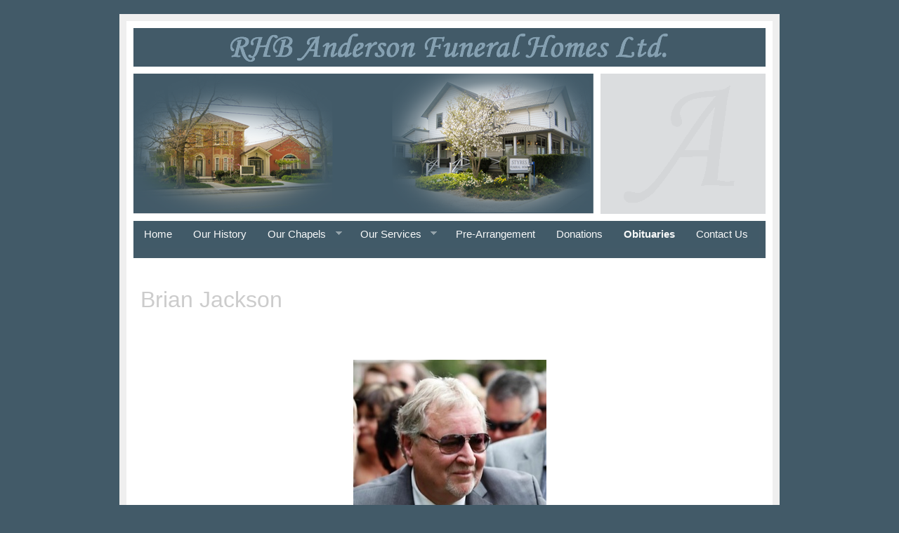

--- FILE ---
content_type: text/html; charset=UTF-8
request_url: https://www.rhbandersonfuneralhomes.com/cms/obituaries/brian-jackson/
body_size: 5266
content:
<!DOCTYPE html PUBLIC "-//W3C//DTD XHTML 1.0 Transitional//EN" "http://www.w3.org/TR/xhtml1/DTD/xhtml1-transitional.dtd">
<html xmlns="http://www.w3.org/1999/xhtml" xml:lang="" lang="" >
<head>

<meta http-equiv="content-type" content="text/html; charset=UTF-8" />
<title>RHB Anderson Funeral Homes Ltd. :: Brian Jackson</title>
<meta name="description" content="" />
<meta name="generator" content="concrete5 - 5.6.4.0" />
<script type="text/javascript">
var CCM_DISPATCHER_FILENAME = '/cms/index.php';var CCM_CID = 1946;var CCM_EDIT_MODE = false;var CCM_ARRANGE_MODE = false;var CCM_IMAGE_PATH = "/cms/updates/concrete5.6.4.0/concrete/images";
var CCM_TOOLS_PATH = "/cms/index.php/tools/required";
var CCM_BASE_URL = "https://www.rhbandersonfuneralhomes.com";
var CCM_REL = "/cms";

</script>

<link rel="stylesheet" type="text/css" href="/cms/updates/concrete5.6.4.0/concrete/css/ccm.base.css" />
<script type="text/javascript" src="/cms/updates/concrete5.6.4.0/concrete/js/jquery.js"></script>
<script type="text/javascript" src="/cms/updates/concrete5.6.4.0/concrete/js/ccm.base.js"></script>
<script type="text/javascript" src="https://www.google.com/recaptcha/api.js"></script>
<link rel="stylesheet" type="text/css" href="/cms/packages/superfish/blocks/superfish/css/superfish.css" />
<script type="text/javascript" src="/cms/packages/superfish/blocks/superfish/js/superfish.js"></script>
<link rel="stylesheet" type="text/css" href="/cms/updates/concrete5.6.4.0/concrete/blocks/guestbook/view.css" />
<link rel="stylesheet" type="text/css" href="/cms/updates/concrete5.6.4.0/concrete/blocks/next_previous/view.css" />
<!-- Global site tag (gtag.js) - Google Analytics -->
<script async src="https://www.googletagmanager.com/gtag/js?id=UA-4736929-2"></script>
<script>
  window.dataLayer = window.dataLayer || [];
  function gtag(){dataLayer.push(arguments);}
  gtag('js', new Date());

  gtag('config', 'UA-4736929-2');
</script>
<link rel="stylesheet" href="/cms/themes/squared/css/template.css" type="text/css" />
<link rel="stylesheet" href="/cms/themes/squared/css/design.css" type="text/css" />
<link rel="stylesheet" href="/cms/themes/squared/css/obit.css" type="text/css" />
</head>
<body>
<div id="border">
  <!-- Begin Wrapper -->
  <div id="wrapper">
    <!-- Begin Header -->
    <div id="top">
      <div align="center"><img src="/cms/themes/squared/images/logo.png" width="633" height="55" /></div>
    </div>
    <div id="header-wrapper">
      <div id="header"><img border="0" class="ccm-image-block" alt="" src="/cms/files/9513/9425/4968/rhb_header_web.png" width="655" height="199" /></div>
      <div id="newsflash"></div>
    </div>
    <!-- End Header -->
    <div id="main-wrapper">
    <!-- Begin Navigation -->
    <div id="menu"><style>
#page #header #headerNav, #page #header ul.nav-header {
	z-index:5 !important
}
ul.sf-menu, ul.sf-menu li, ul.sf-menu ul {
	z-index: 5 !important
}
   #sf-menu17 .sf-menu {
float:left}
 #sf-menu17 .sf-menu li {
background-color:#425b69 !important
}
  #sf-menu17 .sf-menu a:focus, #sf-menu17 .sf-menu a:hover, #sf-menu17 a:active {
background-color:#7393a6 !important
}
  #sf-menu17 .sf-menu a, #sf-menu17 .sf-menu a:visited, #sf-menu17 .sf-menu a:link, #sf-menu17 .sf-menu a:hover {
color:#ffffff !important
}
  #sf-menu17 .sf-menu ul.sf-submenu {
width:auto !important;
min-width:122px !important;
float:left;
}
#sf-menu17 .sf-menu ul.sf-submenu li {
width:auto !important;
min-width:122px !important;
display:block;
float:none;
position:relative;
left:0px;
top:0px;
height:auto;
}
#sf-menu17 .sf-menu ul.sf-submenu li ul {
left:100%;
position:absolute;
top:0px;
height:auto;
}
 
/*IE6 needs a border for some reason to calculate width for submenu positioning.  replace with your own color */
#sf-menu17 .sf-menu li {
border:0px solid #425b69;
border-top:0px solid #425A68;
border-left:0px solid #425A68;
}
  /* IE6 Hack #sf-menu17 .sf-menu ul.sf-submenu li{ -border: 1px solid #fff; }  */

#sf-menu17 .sf-vertical, #sf-menu17 .sf-vertical li {
width:100%;
display:block
}
#sf-menu17 .sf-vertical li:hover ul.sf-submenu, #sf-menu17 .sf-vertical li.sfHover ul.sf-submenu {
left:100%;
display:block;
position:absolute;
top:0px;
width:122px;
}
</style>
<div id='sf-menu17'><ul class="sf-menu " ><li><a href="/cms/" >Home</a></li><li><a href="/cms/our-history/" >Our History</a></li><li><a href="/cms/our-chaples/" >Our Chapels</a><ul class='sf-submenu'><li><a href="/cms/our-chaples/styers-funeral-home/" >Styres Funeral Home</a><div class="ccm-spacer" style="width:122px"></div></li><li><a href="/cms/our-chaples/hyde-mott-chapel/" >Hyde & Mott Chapel</a><div class="ccm-spacer" style="width:122px"></div></li></ul></li><li><a href="/cms/our-services/" >Our Services</a><ul class='sf-submenu'><li><a href="/cms/our-services/visitation-gatherings/" >Visitation & Gatherings</a><div class="ccm-spacer" style="width:122px"></div></li><li><a href="/cms/our-services/bereavement-counseling/" >Bereavement Counseling</a><div class="ccm-spacer" style="width:122px"></div></li></ul></li><li><a href="/cms/pre-arrangement/" >Pre-Arrangement</a></li><li><a href="/cms/donations/" >Donations</a></li><li class="nav-selected"><a class="nav-selected" href="/cms/obituaries/" >Obituaries</a></li><li><a href="/cms/contact-us/" >Contact Us</a></li></ul></div><script type="text/javascript">
// initialise plugins
$(function(){
	jQuery('ul.sf-menu').superfish({delay:800});
});
</script>
</div>
    <!-- End Navigation -->
    <!--Begin Obitu Wrapper -->
    <div id="obit-wrapper">
    	<div id="obit-details"><h1 class="">
	Brian Jackson</h1></div>
        <div id="obit-image"><div class="">
	</div></div>
        </div>
    <div id="main-content"><p style="text-align: center;"><span style="font-family: comic sans ms, sans-serif; font-size: large;"><img src="/cms/files/cache/6d749cbe30d2d2c9cf852e36e628cd30_f1811.jpg" alt="Brian Jackson - PHOTO-2.jpg" width="275" height="284" /><br /></span></p>
<p style="text-align: center;"><span style="font-family: comic sans ms, sans-serif; font-size: large;"><em><strong><span style="font-family: book antiqua, palatino;"> <span style="font-family: georgia, palatino;"> A Celebration of Life</span></span></strong></em><br /><span style="font-family: georgia, palatino;"><em><strong>In Memory of Brian Jackson</strong></em></span><br /></span></p>
<p style="text-align: center;"> </p>
<p style="text-align: left;"><span style="font-family: comic sans ms, sans-serif; font-size: medium;">Following the announcement of Brian Jackson’s passing on May 15 this year, his family extends an invitation to celebrate his life on <span style="text-decoration: underline;"><strong>Saturday August 26</strong></span>. Drop in at the Royal Canadian Legion in Hagersville between 1-4pm, with a light lunch and a special presentation at 2:30pm. Everyone welcome.<br /></span></p>
<p style="text-align: left;"><span style="font-family: comic sans ms, sans-serif; font-size: medium;">Surrounded by the love of his family, Brian passed away at the age of 71. Life partner of 51 years to Karin Jackson, father to his sons Ryan (Paula Hearn) and Curtis (Shivaan Burke), ‘Gramps’ to Josie Jackson-Burke, son of Iris and Clarence, brother-in-law, uncle, cousin and friend to many.<br /></span></p>
<p style="text-align: left;"><span style="font-family: comic sans ms, sans-serif; font-size: medium;">He led a rich life filled with passions for cooking, classic cars, carpentry, fishing, the Leafs, the Jays, tennis, family and more.<br /></span></p>
<p style="text-align: left;"><span style="font-family: comic sans ms, sans-serif; font-size: medium;">May 26th would have marked 20 years since Brian began his second career at Heaslip Ford, after retiring from a 30 year career at Stelco Steel. He was well loved and respected by his work families.<br /></span></p>
<p style="text-align: left;"><span style="font-family: comic sans ms, sans-serif; font-size: medium;">The courage, humour and kindness Brian showed throughout his life, to the end, continue to inspire. He is deeply missed.<br /><br /></span></p>
<p style="text-align: center;"><span style="font-family: comic sans ms, sans-serif; font-size: large;">------------------------------------</span></p>
<p style="text-align: center;"><strong><span style="font-family: comic sans ms, sans-serif; font-size: large;">Brian Anthony Jackson</span></strong></p>
<p style="text-align: left;"><br /><span style="font-size: medium;">Surrounded by the love of his family, Brian Jackson passed away at the age of 71 on May 15, 2023. Life partner of 51 years to Karin Jackson, father to his sons Ryan (Paula Hearn) and Curtis (Shivaan Burke), ‘Gramps’ to Josie Jackson-Burke, son of Iris and Clarence, brother-in-law, uncle, cousin and friend to many. He led a rich life filled with passions for cooking, classic cars, carpentry, fishing, the Leafs, the Jays, tennis, family and more. May 26th would have marked 20 years since Brian began his second career at Heaslip Ford, after retiring from a 30 year career at Stelco Steel. He was well loved and respected by his work families. Donations in Brian’s name are encouraged to Hagersville Food Bank, or West Haldimand General Hospital; may the care and compassion of its nurses and doctors (and the nurses of CBI Health) comfort others the way they did our family. The courage, humour and kindness Brian showed throughout his life, to the end, continue to inspire. He’ll be deeply missed. A celebration of Brian’s life will be announced at a forthcoming date. www.rhbanderson.com</span></p>
<p style="text-align: center;"><br /><span style="font-size: medium;">“Good people, Good food, Good news.” ⁃ BJ</span></p>
<div id="ccm-next-previous-657" class="ccm-next-previous-wrapper">

    	<div class="ccm-next-previous-previouslink">
		<a href="/cms/obituaries/aaron-henry/">&laquo; Previous</a> 	</div>
	
		<div class="ccm-next-previous-parentlink">
		<a href="/cms/obituaries/">Up</a> 	</div>
		
		<div class="ccm-next-previous-nextlink">
		<a href="/cms/obituaries/laura-best/">Next &raquo;</a> 	</div>
	
	<div class="spacer"></div>
</div>
    </div>
       <div id="guestbook"><h4 class="guestBook-title">Condolences</h4>
	    <div class="guestBook-entry">
    				<div class="contentByLine">
				Posted by				<span class="userName">
					Randy Schulte and Family				</span> 
				on				<span class="contentDate">
					May 19th, 2023				</span>
			</div>
			I am proud to say that Brian was my uncle for 51 years.  He was always a kind and thoughtful man that cared deeply about his family and those close to him.  He will definitely be missed.  He will always have a place in the hearts of my family.  Rest in peace Uncle Brian, your legacy lives strong.    </div>
		    <div class="guestBook-entry">
    				<div class="contentByLine">
				Posted by				<span class="userName">
					Randy Schulte and Family				</span> 
				on				<span class="contentDate">
					May 19th, 2023				</span>
			</div>
			I am proud to say that Brian was my uncle for 51 years.  He was always a kind and thoughtful man that cared deeply about his family and those close to him.  He will definitely be missed.  He will always have a place in the hearts of my family.  Rest in peace Uncle Brian, your legacy lives strong.    </div>
		    <div class="guestBook-entry">
    				<div class="contentByLine">
				Posted by				<span class="userName">
					Herb and Sabine Schulte				</span> 
				on				<span class="contentDate">
					May 19th, 2023				</span>
			</div>
			Words cannot express our condolences Karin and family. BJ was a big part of our life. Great man,father,Gramps and brother-in-law. He is in our hearts forever❤️    </div>
		    <div class="guestBook-entry">
    				<div class="contentByLine">
				Posted by				<span class="userName">
					Peter & Patti Van Dalen				</span> 
				on				<span class="contentDate">
					May 19th, 2023				</span>
			</div>
			Karin & Family So sorry for your loss.Our Deepest Sympathy    </div>
		    <div class="guestBook-entry">
    				<div class="contentByLine">
				Posted by				<span class="userName">
					Michael Price				</span> 
				on				<span class="contentDate">
					May 19th, 2023				</span>
			</div>
			My condolences to you and the family. He will watch over us and your family. It will only be smiles when I think of Brian and fishing up north.    </div>
		    <div class="guestBook-entry">
    				<div class="contentByLine">
				Posted by				<span class="userName">
					Bonnie & Garry Wooster				</span> 
				on				<span class="contentDate">
					May 19th, 2023				</span>
			</div>
			Please accept our heartfelt condolences in the loss of Brian.  There are no words.  Take care, thinking of you and your family.    </div>
		    <div class="guestBook-entry">
    				<div class="contentByLine">
				Posted by				<span class="userName">
					Flora and Doug Miller				</span> 
				on				<span class="contentDate">
					May 19th, 2023				</span>
			</div>
			Karin, Ryan and Curtis - heartbroken for all of you and your families on the very significant loss of such a generous and loving husband and father. Brian was very special to me and my boys and for that closeness, I will be forever grateful. <br />
I was very sad to see his last few months be a struggle for comfort yet he showed such grace, patience and humour even in that struggle. <br />
Karin - Brian was so fortunate to have you care for him so lovingly and devotedly at home.  You were always a wonderful couple and tight family and he is definitely gone too soon!<br />
Brian will not be forgotten by his family and his many friends. <br />
<br />
❤️Flora and Doug    </div>
		    <div class="guestBook-entry">
    				<div class="contentByLine">
				Posted by				<span class="userName">
					Jenny Reile				</span> 
				on				<span class="contentDate">
					May 19th, 2023				</span>
			</div>
			I’m grateful for the fun visits and celebrations throughout my life with Uncle Brian. I’ll never forget his love, humour and kindness ❤️    </div>
		    <div class="guestBook-entry">
    				<div class="contentByLine">
				Posted by				<span class="userName">
					Cathy Binek				</span> 
				on				<span class="contentDate">
					May 19th, 2023				</span>
			</div>
			So sorry to hear of Brian's passing ..a life we'll lived but he is gone to soon ..strength to all of you in the days ahead    </div>
		    <div class="guestBook-entry">
    				<div class="contentByLine">
				Posted by				<span class="userName">
					Wesley and Janice Poirier				</span> 
				on				<span class="contentDate">
					May 19th, 2023				</span>
			</div>
			We are so sorry to hear of Brian's passing.   Karin, you and your family are in our prayers.    </div>
		    <div class="guestBook-entry">
    				<div class="contentByLine">
				Posted by				<span class="userName">
					Kimberly Phillips				</span> 
				on				<span class="contentDate">
					May 19th, 2023				</span>
			</div>
			Please accept my deepest and most heartfelt condolences.    </div>
		    <div class="guestBook-entry">
    				<div class="contentByLine">
				Posted by				<span class="userName">
					June &Dominic Barbaro				</span> 
				on				<span class="contentDate">
					May 20th, 2023				</span>
			</div>
			Karin our deepest condolences to you and all your family.  Take care.    </div>
		    <div class="guestBook-entry">
    				<div class="contentByLine">
				Posted by				<span class="userName">
					Wayne Awde				</span> 
				on				<span class="contentDate">
					May 20th, 2023				</span>
			</div>
			My condolences to Karin, Ryan, Curtis, and familyMy thoughts are with you.    </div>
		    <div class="guestBook-entry">
    				<div class="contentByLine">
				Posted by				<span class="userName">
					Russ Gill				</span> 
				on				<span class="contentDate">
					May 20th, 2023				</span>
			</div>
			Karen and family <br />
We are so sorry for your loss. <br />
BJ and I spent many hours on the road over the last 5 years. He always had each trip planned out step by step and a backup plan for the what if. <br />
He is gone way too soon . <br />
Karen and family<br />
His little twinkle was Jose. You have lost him in body but you have a life time of memories <br />
To share.<br />
The enroutes won't be the same without him<br />
RIP BJ<br />
Russ and Cathy Gill    </div>
		    <div class="guestBook-entry">
    				<div class="contentByLine">
				Posted by				<span class="userName">
					John Linklater				</span> 
				on				<span class="contentDate">
					May 20th, 2023				</span>
			</div>
			So sorry for your loss Karin and family. Our deepest condolences. <br />
John and Linda  Linklater    </div>
		    <div class="guestBook-entry">
    				<div class="contentByLine">
				Posted by				<span class="userName">
					Dieter and Susan				</span> 
				on				<span class="contentDate">
					May 21st, 2023				</span>
			</div>
			We are deeply saddened by the passing of Brian.His quiet demeanor, thoughtfulness humor and courage made him a memorable part of our family. Dear Karin,Ryan,Paula, Curtis and Shivaan,our heartfelt condolences to you. Brian will be sadly missed by all.    </div>
		    <div class="guestBook-entry">
    				<div class="contentByLine">
				Posted by				<span class="userName">
					Ethel Schweyer				</span> 
				on				<span class="contentDate">
					May 21st, 2023				</span>
			</div>
			My condolences to the family    </div>
		    <div class="guestBook-entry">
    				<div class="contentByLine">
				Posted by				<span class="userName">
					Annette E Ball				</span> 
				on				<span class="contentDate">
					May 24th, 2023				</span>
			</div>
			Deepest Sympathy to Karin and family.  Kevin remembers fondly working with Brian at Stelco.  And he was a great neighbour to my sister Lisa.  We will miss our driveway chats.  We hope all the Great memories bring you comfort.    </div>
		    <div class="guestBook-entry">
    				<div class="contentByLine">
				Posted by				<span class="userName">
					.				</span> 
				on				<span class="contentDate">
					Jun 1st, 2023				</span>
			</div>
			Hello Karin,  I was sorry to read in the paper of Brian's passing.  My condolences to you and your family.  I always enjoyed conversations with Brian.  I of course was well acquainted with his father.  I have made a small donation to the hospital in his memory.<br />
<br />
Ed McCarthy    </div>
		    <div class="guestBook-entry">
    				<div class="contentByLine">
				Posted by				<span class="userName">
					Robert James GAUTHIER				</span> 
				on				<span class="contentDate">
					Jun 6th, 2023				</span>
			</div>
			I was so sorry to read of Brian passing . Karin and family my deepest condolences . The good times we had at work over <br />
  the years will never be forgotten . TAKE CARE .    </div>
		    <div class="guestBook-entry">
    				<div class="contentByLine">
				Posted by				<span class="userName">
					Rick Hebert				</span> 
				on				<span class="contentDate">
					Jun 7th, 2023				</span>
			</div>
			So sad bro you will be missed. I do believe we worked together for about ten years. We shared a lot of good times together. We had a lot of jokesters on our crew all were great men. And Trish… You taught me how to moon walk! lol ! Thanks for  the time you shared with me ,for it shaped a part of me, luv ya bro    </div>
		    <div class="guestBook-entry">
    				<div class="contentByLine">
				Posted by				<span class="userName">
					Hans Herres				</span> 
				on				<span class="contentDate">
					Jun 7th, 2023				</span>
			</div>
			My condolences to Karin and family..had the pleasure of working around 17 years with Brian at Stelco before he retired ..will never forget all the good times we had …he will be missed <br />
Hans Herres    </div>
		    <div class="guestBook-entry">
    				<div class="contentByLine">
				Posted by				<span class="userName">
					Akbar and Audrey				</span> 
				on				<span class="contentDate">
					Jul 17th, 2023				</span>
			</div>
			Our condolences to the family, sending all our love and strength. Brian is gone too soon, but will be remembered fondly.    </div>
			
		<a name="guestBookForm-73"></a>

		<div id="guestBook-formBlock-73" class="guestBook-formBlock">

			<h5 class="guestBook-formBlock-title">Leave a Reply</h5>
			<form method="post" action="/cms/index.php?cID=1946&amp;bID=1481&amp;arHandle=guestbook&amp;ccm_token=1768963661:78030d52da84ffed463edf631e86b0e3&amp;btask=passthru&amp;method=form_save_entry#guestBookForm-73">
						
							<label for="name">Name:</label><br />
				<input type="text" name="name" value="" /> <br />
				<label for="email">Email:</label><br />
				<input type="email" name="email" value="" /> <span class="note">(Your email will not be publicly displayed.)</span> <br />
						
						<textarea name="commentText"></textarea><br />
			<div class="g-recaptcha" data-sitekey="6LfED98UAAAAAOXMIuumokkzZjOEl9_BAs6sSdWM"></div>			<br/><br/>
			<input type="submit" name="Post Comment" value="Post Comment" class="button"/>
			</form>
		</div>
	    </div>
    </div>
    <!-- Begin Footer -->
    <div id="footer">    </div>
    <div id="footer2">    </div>
    <!-- End Footer -->
  </div>
  <!-- End Wrapper -->
</div>
</body>
</html>


--- FILE ---
content_type: text/html; charset=utf-8
request_url: https://www.google.com/recaptcha/api2/anchor?ar=1&k=6LfED98UAAAAAOXMIuumokkzZjOEl9_BAs6sSdWM&co=aHR0cHM6Ly93d3cucmhiYW5kZXJzb25mdW5lcmFsaG9tZXMuY29tOjQ0Mw..&hl=en&v=PoyoqOPhxBO7pBk68S4YbpHZ&size=normal&anchor-ms=20000&execute-ms=30000&cb=s95618wsu7ku
body_size: 49387
content:
<!DOCTYPE HTML><html dir="ltr" lang="en"><head><meta http-equiv="Content-Type" content="text/html; charset=UTF-8">
<meta http-equiv="X-UA-Compatible" content="IE=edge">
<title>reCAPTCHA</title>
<style type="text/css">
/* cyrillic-ext */
@font-face {
  font-family: 'Roboto';
  font-style: normal;
  font-weight: 400;
  font-stretch: 100%;
  src: url(//fonts.gstatic.com/s/roboto/v48/KFO7CnqEu92Fr1ME7kSn66aGLdTylUAMa3GUBHMdazTgWw.woff2) format('woff2');
  unicode-range: U+0460-052F, U+1C80-1C8A, U+20B4, U+2DE0-2DFF, U+A640-A69F, U+FE2E-FE2F;
}
/* cyrillic */
@font-face {
  font-family: 'Roboto';
  font-style: normal;
  font-weight: 400;
  font-stretch: 100%;
  src: url(//fonts.gstatic.com/s/roboto/v48/KFO7CnqEu92Fr1ME7kSn66aGLdTylUAMa3iUBHMdazTgWw.woff2) format('woff2');
  unicode-range: U+0301, U+0400-045F, U+0490-0491, U+04B0-04B1, U+2116;
}
/* greek-ext */
@font-face {
  font-family: 'Roboto';
  font-style: normal;
  font-weight: 400;
  font-stretch: 100%;
  src: url(//fonts.gstatic.com/s/roboto/v48/KFO7CnqEu92Fr1ME7kSn66aGLdTylUAMa3CUBHMdazTgWw.woff2) format('woff2');
  unicode-range: U+1F00-1FFF;
}
/* greek */
@font-face {
  font-family: 'Roboto';
  font-style: normal;
  font-weight: 400;
  font-stretch: 100%;
  src: url(//fonts.gstatic.com/s/roboto/v48/KFO7CnqEu92Fr1ME7kSn66aGLdTylUAMa3-UBHMdazTgWw.woff2) format('woff2');
  unicode-range: U+0370-0377, U+037A-037F, U+0384-038A, U+038C, U+038E-03A1, U+03A3-03FF;
}
/* math */
@font-face {
  font-family: 'Roboto';
  font-style: normal;
  font-weight: 400;
  font-stretch: 100%;
  src: url(//fonts.gstatic.com/s/roboto/v48/KFO7CnqEu92Fr1ME7kSn66aGLdTylUAMawCUBHMdazTgWw.woff2) format('woff2');
  unicode-range: U+0302-0303, U+0305, U+0307-0308, U+0310, U+0312, U+0315, U+031A, U+0326-0327, U+032C, U+032F-0330, U+0332-0333, U+0338, U+033A, U+0346, U+034D, U+0391-03A1, U+03A3-03A9, U+03B1-03C9, U+03D1, U+03D5-03D6, U+03F0-03F1, U+03F4-03F5, U+2016-2017, U+2034-2038, U+203C, U+2040, U+2043, U+2047, U+2050, U+2057, U+205F, U+2070-2071, U+2074-208E, U+2090-209C, U+20D0-20DC, U+20E1, U+20E5-20EF, U+2100-2112, U+2114-2115, U+2117-2121, U+2123-214F, U+2190, U+2192, U+2194-21AE, U+21B0-21E5, U+21F1-21F2, U+21F4-2211, U+2213-2214, U+2216-22FF, U+2308-230B, U+2310, U+2319, U+231C-2321, U+2336-237A, U+237C, U+2395, U+239B-23B7, U+23D0, U+23DC-23E1, U+2474-2475, U+25AF, U+25B3, U+25B7, U+25BD, U+25C1, U+25CA, U+25CC, U+25FB, U+266D-266F, U+27C0-27FF, U+2900-2AFF, U+2B0E-2B11, U+2B30-2B4C, U+2BFE, U+3030, U+FF5B, U+FF5D, U+1D400-1D7FF, U+1EE00-1EEFF;
}
/* symbols */
@font-face {
  font-family: 'Roboto';
  font-style: normal;
  font-weight: 400;
  font-stretch: 100%;
  src: url(//fonts.gstatic.com/s/roboto/v48/KFO7CnqEu92Fr1ME7kSn66aGLdTylUAMaxKUBHMdazTgWw.woff2) format('woff2');
  unicode-range: U+0001-000C, U+000E-001F, U+007F-009F, U+20DD-20E0, U+20E2-20E4, U+2150-218F, U+2190, U+2192, U+2194-2199, U+21AF, U+21E6-21F0, U+21F3, U+2218-2219, U+2299, U+22C4-22C6, U+2300-243F, U+2440-244A, U+2460-24FF, U+25A0-27BF, U+2800-28FF, U+2921-2922, U+2981, U+29BF, U+29EB, U+2B00-2BFF, U+4DC0-4DFF, U+FFF9-FFFB, U+10140-1018E, U+10190-1019C, U+101A0, U+101D0-101FD, U+102E0-102FB, U+10E60-10E7E, U+1D2C0-1D2D3, U+1D2E0-1D37F, U+1F000-1F0FF, U+1F100-1F1AD, U+1F1E6-1F1FF, U+1F30D-1F30F, U+1F315, U+1F31C, U+1F31E, U+1F320-1F32C, U+1F336, U+1F378, U+1F37D, U+1F382, U+1F393-1F39F, U+1F3A7-1F3A8, U+1F3AC-1F3AF, U+1F3C2, U+1F3C4-1F3C6, U+1F3CA-1F3CE, U+1F3D4-1F3E0, U+1F3ED, U+1F3F1-1F3F3, U+1F3F5-1F3F7, U+1F408, U+1F415, U+1F41F, U+1F426, U+1F43F, U+1F441-1F442, U+1F444, U+1F446-1F449, U+1F44C-1F44E, U+1F453, U+1F46A, U+1F47D, U+1F4A3, U+1F4B0, U+1F4B3, U+1F4B9, U+1F4BB, U+1F4BF, U+1F4C8-1F4CB, U+1F4D6, U+1F4DA, U+1F4DF, U+1F4E3-1F4E6, U+1F4EA-1F4ED, U+1F4F7, U+1F4F9-1F4FB, U+1F4FD-1F4FE, U+1F503, U+1F507-1F50B, U+1F50D, U+1F512-1F513, U+1F53E-1F54A, U+1F54F-1F5FA, U+1F610, U+1F650-1F67F, U+1F687, U+1F68D, U+1F691, U+1F694, U+1F698, U+1F6AD, U+1F6B2, U+1F6B9-1F6BA, U+1F6BC, U+1F6C6-1F6CF, U+1F6D3-1F6D7, U+1F6E0-1F6EA, U+1F6F0-1F6F3, U+1F6F7-1F6FC, U+1F700-1F7FF, U+1F800-1F80B, U+1F810-1F847, U+1F850-1F859, U+1F860-1F887, U+1F890-1F8AD, U+1F8B0-1F8BB, U+1F8C0-1F8C1, U+1F900-1F90B, U+1F93B, U+1F946, U+1F984, U+1F996, U+1F9E9, U+1FA00-1FA6F, U+1FA70-1FA7C, U+1FA80-1FA89, U+1FA8F-1FAC6, U+1FACE-1FADC, U+1FADF-1FAE9, U+1FAF0-1FAF8, U+1FB00-1FBFF;
}
/* vietnamese */
@font-face {
  font-family: 'Roboto';
  font-style: normal;
  font-weight: 400;
  font-stretch: 100%;
  src: url(//fonts.gstatic.com/s/roboto/v48/KFO7CnqEu92Fr1ME7kSn66aGLdTylUAMa3OUBHMdazTgWw.woff2) format('woff2');
  unicode-range: U+0102-0103, U+0110-0111, U+0128-0129, U+0168-0169, U+01A0-01A1, U+01AF-01B0, U+0300-0301, U+0303-0304, U+0308-0309, U+0323, U+0329, U+1EA0-1EF9, U+20AB;
}
/* latin-ext */
@font-face {
  font-family: 'Roboto';
  font-style: normal;
  font-weight: 400;
  font-stretch: 100%;
  src: url(//fonts.gstatic.com/s/roboto/v48/KFO7CnqEu92Fr1ME7kSn66aGLdTylUAMa3KUBHMdazTgWw.woff2) format('woff2');
  unicode-range: U+0100-02BA, U+02BD-02C5, U+02C7-02CC, U+02CE-02D7, U+02DD-02FF, U+0304, U+0308, U+0329, U+1D00-1DBF, U+1E00-1E9F, U+1EF2-1EFF, U+2020, U+20A0-20AB, U+20AD-20C0, U+2113, U+2C60-2C7F, U+A720-A7FF;
}
/* latin */
@font-face {
  font-family: 'Roboto';
  font-style: normal;
  font-weight: 400;
  font-stretch: 100%;
  src: url(//fonts.gstatic.com/s/roboto/v48/KFO7CnqEu92Fr1ME7kSn66aGLdTylUAMa3yUBHMdazQ.woff2) format('woff2');
  unicode-range: U+0000-00FF, U+0131, U+0152-0153, U+02BB-02BC, U+02C6, U+02DA, U+02DC, U+0304, U+0308, U+0329, U+2000-206F, U+20AC, U+2122, U+2191, U+2193, U+2212, U+2215, U+FEFF, U+FFFD;
}
/* cyrillic-ext */
@font-face {
  font-family: 'Roboto';
  font-style: normal;
  font-weight: 500;
  font-stretch: 100%;
  src: url(//fonts.gstatic.com/s/roboto/v48/KFO7CnqEu92Fr1ME7kSn66aGLdTylUAMa3GUBHMdazTgWw.woff2) format('woff2');
  unicode-range: U+0460-052F, U+1C80-1C8A, U+20B4, U+2DE0-2DFF, U+A640-A69F, U+FE2E-FE2F;
}
/* cyrillic */
@font-face {
  font-family: 'Roboto';
  font-style: normal;
  font-weight: 500;
  font-stretch: 100%;
  src: url(//fonts.gstatic.com/s/roboto/v48/KFO7CnqEu92Fr1ME7kSn66aGLdTylUAMa3iUBHMdazTgWw.woff2) format('woff2');
  unicode-range: U+0301, U+0400-045F, U+0490-0491, U+04B0-04B1, U+2116;
}
/* greek-ext */
@font-face {
  font-family: 'Roboto';
  font-style: normal;
  font-weight: 500;
  font-stretch: 100%;
  src: url(//fonts.gstatic.com/s/roboto/v48/KFO7CnqEu92Fr1ME7kSn66aGLdTylUAMa3CUBHMdazTgWw.woff2) format('woff2');
  unicode-range: U+1F00-1FFF;
}
/* greek */
@font-face {
  font-family: 'Roboto';
  font-style: normal;
  font-weight: 500;
  font-stretch: 100%;
  src: url(//fonts.gstatic.com/s/roboto/v48/KFO7CnqEu92Fr1ME7kSn66aGLdTylUAMa3-UBHMdazTgWw.woff2) format('woff2');
  unicode-range: U+0370-0377, U+037A-037F, U+0384-038A, U+038C, U+038E-03A1, U+03A3-03FF;
}
/* math */
@font-face {
  font-family: 'Roboto';
  font-style: normal;
  font-weight: 500;
  font-stretch: 100%;
  src: url(//fonts.gstatic.com/s/roboto/v48/KFO7CnqEu92Fr1ME7kSn66aGLdTylUAMawCUBHMdazTgWw.woff2) format('woff2');
  unicode-range: U+0302-0303, U+0305, U+0307-0308, U+0310, U+0312, U+0315, U+031A, U+0326-0327, U+032C, U+032F-0330, U+0332-0333, U+0338, U+033A, U+0346, U+034D, U+0391-03A1, U+03A3-03A9, U+03B1-03C9, U+03D1, U+03D5-03D6, U+03F0-03F1, U+03F4-03F5, U+2016-2017, U+2034-2038, U+203C, U+2040, U+2043, U+2047, U+2050, U+2057, U+205F, U+2070-2071, U+2074-208E, U+2090-209C, U+20D0-20DC, U+20E1, U+20E5-20EF, U+2100-2112, U+2114-2115, U+2117-2121, U+2123-214F, U+2190, U+2192, U+2194-21AE, U+21B0-21E5, U+21F1-21F2, U+21F4-2211, U+2213-2214, U+2216-22FF, U+2308-230B, U+2310, U+2319, U+231C-2321, U+2336-237A, U+237C, U+2395, U+239B-23B7, U+23D0, U+23DC-23E1, U+2474-2475, U+25AF, U+25B3, U+25B7, U+25BD, U+25C1, U+25CA, U+25CC, U+25FB, U+266D-266F, U+27C0-27FF, U+2900-2AFF, U+2B0E-2B11, U+2B30-2B4C, U+2BFE, U+3030, U+FF5B, U+FF5D, U+1D400-1D7FF, U+1EE00-1EEFF;
}
/* symbols */
@font-face {
  font-family: 'Roboto';
  font-style: normal;
  font-weight: 500;
  font-stretch: 100%;
  src: url(//fonts.gstatic.com/s/roboto/v48/KFO7CnqEu92Fr1ME7kSn66aGLdTylUAMaxKUBHMdazTgWw.woff2) format('woff2');
  unicode-range: U+0001-000C, U+000E-001F, U+007F-009F, U+20DD-20E0, U+20E2-20E4, U+2150-218F, U+2190, U+2192, U+2194-2199, U+21AF, U+21E6-21F0, U+21F3, U+2218-2219, U+2299, U+22C4-22C6, U+2300-243F, U+2440-244A, U+2460-24FF, U+25A0-27BF, U+2800-28FF, U+2921-2922, U+2981, U+29BF, U+29EB, U+2B00-2BFF, U+4DC0-4DFF, U+FFF9-FFFB, U+10140-1018E, U+10190-1019C, U+101A0, U+101D0-101FD, U+102E0-102FB, U+10E60-10E7E, U+1D2C0-1D2D3, U+1D2E0-1D37F, U+1F000-1F0FF, U+1F100-1F1AD, U+1F1E6-1F1FF, U+1F30D-1F30F, U+1F315, U+1F31C, U+1F31E, U+1F320-1F32C, U+1F336, U+1F378, U+1F37D, U+1F382, U+1F393-1F39F, U+1F3A7-1F3A8, U+1F3AC-1F3AF, U+1F3C2, U+1F3C4-1F3C6, U+1F3CA-1F3CE, U+1F3D4-1F3E0, U+1F3ED, U+1F3F1-1F3F3, U+1F3F5-1F3F7, U+1F408, U+1F415, U+1F41F, U+1F426, U+1F43F, U+1F441-1F442, U+1F444, U+1F446-1F449, U+1F44C-1F44E, U+1F453, U+1F46A, U+1F47D, U+1F4A3, U+1F4B0, U+1F4B3, U+1F4B9, U+1F4BB, U+1F4BF, U+1F4C8-1F4CB, U+1F4D6, U+1F4DA, U+1F4DF, U+1F4E3-1F4E6, U+1F4EA-1F4ED, U+1F4F7, U+1F4F9-1F4FB, U+1F4FD-1F4FE, U+1F503, U+1F507-1F50B, U+1F50D, U+1F512-1F513, U+1F53E-1F54A, U+1F54F-1F5FA, U+1F610, U+1F650-1F67F, U+1F687, U+1F68D, U+1F691, U+1F694, U+1F698, U+1F6AD, U+1F6B2, U+1F6B9-1F6BA, U+1F6BC, U+1F6C6-1F6CF, U+1F6D3-1F6D7, U+1F6E0-1F6EA, U+1F6F0-1F6F3, U+1F6F7-1F6FC, U+1F700-1F7FF, U+1F800-1F80B, U+1F810-1F847, U+1F850-1F859, U+1F860-1F887, U+1F890-1F8AD, U+1F8B0-1F8BB, U+1F8C0-1F8C1, U+1F900-1F90B, U+1F93B, U+1F946, U+1F984, U+1F996, U+1F9E9, U+1FA00-1FA6F, U+1FA70-1FA7C, U+1FA80-1FA89, U+1FA8F-1FAC6, U+1FACE-1FADC, U+1FADF-1FAE9, U+1FAF0-1FAF8, U+1FB00-1FBFF;
}
/* vietnamese */
@font-face {
  font-family: 'Roboto';
  font-style: normal;
  font-weight: 500;
  font-stretch: 100%;
  src: url(//fonts.gstatic.com/s/roboto/v48/KFO7CnqEu92Fr1ME7kSn66aGLdTylUAMa3OUBHMdazTgWw.woff2) format('woff2');
  unicode-range: U+0102-0103, U+0110-0111, U+0128-0129, U+0168-0169, U+01A0-01A1, U+01AF-01B0, U+0300-0301, U+0303-0304, U+0308-0309, U+0323, U+0329, U+1EA0-1EF9, U+20AB;
}
/* latin-ext */
@font-face {
  font-family: 'Roboto';
  font-style: normal;
  font-weight: 500;
  font-stretch: 100%;
  src: url(//fonts.gstatic.com/s/roboto/v48/KFO7CnqEu92Fr1ME7kSn66aGLdTylUAMa3KUBHMdazTgWw.woff2) format('woff2');
  unicode-range: U+0100-02BA, U+02BD-02C5, U+02C7-02CC, U+02CE-02D7, U+02DD-02FF, U+0304, U+0308, U+0329, U+1D00-1DBF, U+1E00-1E9F, U+1EF2-1EFF, U+2020, U+20A0-20AB, U+20AD-20C0, U+2113, U+2C60-2C7F, U+A720-A7FF;
}
/* latin */
@font-face {
  font-family: 'Roboto';
  font-style: normal;
  font-weight: 500;
  font-stretch: 100%;
  src: url(//fonts.gstatic.com/s/roboto/v48/KFO7CnqEu92Fr1ME7kSn66aGLdTylUAMa3yUBHMdazQ.woff2) format('woff2');
  unicode-range: U+0000-00FF, U+0131, U+0152-0153, U+02BB-02BC, U+02C6, U+02DA, U+02DC, U+0304, U+0308, U+0329, U+2000-206F, U+20AC, U+2122, U+2191, U+2193, U+2212, U+2215, U+FEFF, U+FFFD;
}
/* cyrillic-ext */
@font-face {
  font-family: 'Roboto';
  font-style: normal;
  font-weight: 900;
  font-stretch: 100%;
  src: url(//fonts.gstatic.com/s/roboto/v48/KFO7CnqEu92Fr1ME7kSn66aGLdTylUAMa3GUBHMdazTgWw.woff2) format('woff2');
  unicode-range: U+0460-052F, U+1C80-1C8A, U+20B4, U+2DE0-2DFF, U+A640-A69F, U+FE2E-FE2F;
}
/* cyrillic */
@font-face {
  font-family: 'Roboto';
  font-style: normal;
  font-weight: 900;
  font-stretch: 100%;
  src: url(//fonts.gstatic.com/s/roboto/v48/KFO7CnqEu92Fr1ME7kSn66aGLdTylUAMa3iUBHMdazTgWw.woff2) format('woff2');
  unicode-range: U+0301, U+0400-045F, U+0490-0491, U+04B0-04B1, U+2116;
}
/* greek-ext */
@font-face {
  font-family: 'Roboto';
  font-style: normal;
  font-weight: 900;
  font-stretch: 100%;
  src: url(//fonts.gstatic.com/s/roboto/v48/KFO7CnqEu92Fr1ME7kSn66aGLdTylUAMa3CUBHMdazTgWw.woff2) format('woff2');
  unicode-range: U+1F00-1FFF;
}
/* greek */
@font-face {
  font-family: 'Roboto';
  font-style: normal;
  font-weight: 900;
  font-stretch: 100%;
  src: url(//fonts.gstatic.com/s/roboto/v48/KFO7CnqEu92Fr1ME7kSn66aGLdTylUAMa3-UBHMdazTgWw.woff2) format('woff2');
  unicode-range: U+0370-0377, U+037A-037F, U+0384-038A, U+038C, U+038E-03A1, U+03A3-03FF;
}
/* math */
@font-face {
  font-family: 'Roboto';
  font-style: normal;
  font-weight: 900;
  font-stretch: 100%;
  src: url(//fonts.gstatic.com/s/roboto/v48/KFO7CnqEu92Fr1ME7kSn66aGLdTylUAMawCUBHMdazTgWw.woff2) format('woff2');
  unicode-range: U+0302-0303, U+0305, U+0307-0308, U+0310, U+0312, U+0315, U+031A, U+0326-0327, U+032C, U+032F-0330, U+0332-0333, U+0338, U+033A, U+0346, U+034D, U+0391-03A1, U+03A3-03A9, U+03B1-03C9, U+03D1, U+03D5-03D6, U+03F0-03F1, U+03F4-03F5, U+2016-2017, U+2034-2038, U+203C, U+2040, U+2043, U+2047, U+2050, U+2057, U+205F, U+2070-2071, U+2074-208E, U+2090-209C, U+20D0-20DC, U+20E1, U+20E5-20EF, U+2100-2112, U+2114-2115, U+2117-2121, U+2123-214F, U+2190, U+2192, U+2194-21AE, U+21B0-21E5, U+21F1-21F2, U+21F4-2211, U+2213-2214, U+2216-22FF, U+2308-230B, U+2310, U+2319, U+231C-2321, U+2336-237A, U+237C, U+2395, U+239B-23B7, U+23D0, U+23DC-23E1, U+2474-2475, U+25AF, U+25B3, U+25B7, U+25BD, U+25C1, U+25CA, U+25CC, U+25FB, U+266D-266F, U+27C0-27FF, U+2900-2AFF, U+2B0E-2B11, U+2B30-2B4C, U+2BFE, U+3030, U+FF5B, U+FF5D, U+1D400-1D7FF, U+1EE00-1EEFF;
}
/* symbols */
@font-face {
  font-family: 'Roboto';
  font-style: normal;
  font-weight: 900;
  font-stretch: 100%;
  src: url(//fonts.gstatic.com/s/roboto/v48/KFO7CnqEu92Fr1ME7kSn66aGLdTylUAMaxKUBHMdazTgWw.woff2) format('woff2');
  unicode-range: U+0001-000C, U+000E-001F, U+007F-009F, U+20DD-20E0, U+20E2-20E4, U+2150-218F, U+2190, U+2192, U+2194-2199, U+21AF, U+21E6-21F0, U+21F3, U+2218-2219, U+2299, U+22C4-22C6, U+2300-243F, U+2440-244A, U+2460-24FF, U+25A0-27BF, U+2800-28FF, U+2921-2922, U+2981, U+29BF, U+29EB, U+2B00-2BFF, U+4DC0-4DFF, U+FFF9-FFFB, U+10140-1018E, U+10190-1019C, U+101A0, U+101D0-101FD, U+102E0-102FB, U+10E60-10E7E, U+1D2C0-1D2D3, U+1D2E0-1D37F, U+1F000-1F0FF, U+1F100-1F1AD, U+1F1E6-1F1FF, U+1F30D-1F30F, U+1F315, U+1F31C, U+1F31E, U+1F320-1F32C, U+1F336, U+1F378, U+1F37D, U+1F382, U+1F393-1F39F, U+1F3A7-1F3A8, U+1F3AC-1F3AF, U+1F3C2, U+1F3C4-1F3C6, U+1F3CA-1F3CE, U+1F3D4-1F3E0, U+1F3ED, U+1F3F1-1F3F3, U+1F3F5-1F3F7, U+1F408, U+1F415, U+1F41F, U+1F426, U+1F43F, U+1F441-1F442, U+1F444, U+1F446-1F449, U+1F44C-1F44E, U+1F453, U+1F46A, U+1F47D, U+1F4A3, U+1F4B0, U+1F4B3, U+1F4B9, U+1F4BB, U+1F4BF, U+1F4C8-1F4CB, U+1F4D6, U+1F4DA, U+1F4DF, U+1F4E3-1F4E6, U+1F4EA-1F4ED, U+1F4F7, U+1F4F9-1F4FB, U+1F4FD-1F4FE, U+1F503, U+1F507-1F50B, U+1F50D, U+1F512-1F513, U+1F53E-1F54A, U+1F54F-1F5FA, U+1F610, U+1F650-1F67F, U+1F687, U+1F68D, U+1F691, U+1F694, U+1F698, U+1F6AD, U+1F6B2, U+1F6B9-1F6BA, U+1F6BC, U+1F6C6-1F6CF, U+1F6D3-1F6D7, U+1F6E0-1F6EA, U+1F6F0-1F6F3, U+1F6F7-1F6FC, U+1F700-1F7FF, U+1F800-1F80B, U+1F810-1F847, U+1F850-1F859, U+1F860-1F887, U+1F890-1F8AD, U+1F8B0-1F8BB, U+1F8C0-1F8C1, U+1F900-1F90B, U+1F93B, U+1F946, U+1F984, U+1F996, U+1F9E9, U+1FA00-1FA6F, U+1FA70-1FA7C, U+1FA80-1FA89, U+1FA8F-1FAC6, U+1FACE-1FADC, U+1FADF-1FAE9, U+1FAF0-1FAF8, U+1FB00-1FBFF;
}
/* vietnamese */
@font-face {
  font-family: 'Roboto';
  font-style: normal;
  font-weight: 900;
  font-stretch: 100%;
  src: url(//fonts.gstatic.com/s/roboto/v48/KFO7CnqEu92Fr1ME7kSn66aGLdTylUAMa3OUBHMdazTgWw.woff2) format('woff2');
  unicode-range: U+0102-0103, U+0110-0111, U+0128-0129, U+0168-0169, U+01A0-01A1, U+01AF-01B0, U+0300-0301, U+0303-0304, U+0308-0309, U+0323, U+0329, U+1EA0-1EF9, U+20AB;
}
/* latin-ext */
@font-face {
  font-family: 'Roboto';
  font-style: normal;
  font-weight: 900;
  font-stretch: 100%;
  src: url(//fonts.gstatic.com/s/roboto/v48/KFO7CnqEu92Fr1ME7kSn66aGLdTylUAMa3KUBHMdazTgWw.woff2) format('woff2');
  unicode-range: U+0100-02BA, U+02BD-02C5, U+02C7-02CC, U+02CE-02D7, U+02DD-02FF, U+0304, U+0308, U+0329, U+1D00-1DBF, U+1E00-1E9F, U+1EF2-1EFF, U+2020, U+20A0-20AB, U+20AD-20C0, U+2113, U+2C60-2C7F, U+A720-A7FF;
}
/* latin */
@font-face {
  font-family: 'Roboto';
  font-style: normal;
  font-weight: 900;
  font-stretch: 100%;
  src: url(//fonts.gstatic.com/s/roboto/v48/KFO7CnqEu92Fr1ME7kSn66aGLdTylUAMa3yUBHMdazQ.woff2) format('woff2');
  unicode-range: U+0000-00FF, U+0131, U+0152-0153, U+02BB-02BC, U+02C6, U+02DA, U+02DC, U+0304, U+0308, U+0329, U+2000-206F, U+20AC, U+2122, U+2191, U+2193, U+2212, U+2215, U+FEFF, U+FFFD;
}

</style>
<link rel="stylesheet" type="text/css" href="https://www.gstatic.com/recaptcha/releases/PoyoqOPhxBO7pBk68S4YbpHZ/styles__ltr.css">
<script nonce="hOUcCYTAG_1r5A2rqUKz4g" type="text/javascript">window['__recaptcha_api'] = 'https://www.google.com/recaptcha/api2/';</script>
<script type="text/javascript" src="https://www.gstatic.com/recaptcha/releases/PoyoqOPhxBO7pBk68S4YbpHZ/recaptcha__en.js" nonce="hOUcCYTAG_1r5A2rqUKz4g">
      
    </script></head>
<body><div id="rc-anchor-alert" class="rc-anchor-alert"></div>
<input type="hidden" id="recaptcha-token" value="[base64]">
<script type="text/javascript" nonce="hOUcCYTAG_1r5A2rqUKz4g">
      recaptcha.anchor.Main.init("[\x22ainput\x22,[\x22bgdata\x22,\x22\x22,\[base64]/[base64]/[base64]/[base64]/[base64]/UltsKytdPUU6KEU8MjA0OD9SW2wrK109RT4+NnwxOTI6KChFJjY0NTEyKT09NTUyOTYmJk0rMTxjLmxlbmd0aCYmKGMuY2hhckNvZGVBdChNKzEpJjY0NTEyKT09NTYzMjA/[base64]/[base64]/[base64]/[base64]/[base64]/[base64]/[base64]\x22,\[base64]\x22,\x22QylxwrFaw5NUAsKQasKAdT0uIAHDlcKiZhkKwrURw6VbEsORXn8IwonDoylOw7vCtV5awq/CpMKyehNSXmkCKzgLwpzDpMOdwpJYwrzDsVjDn8KsCcKjNl3DtcK6ZMKewpLCrAPCocO3TcKoQkHCtyDDpMOSEDPClCjDl8KJW8KUA0shXVhXKErCjsKTw5sVwoFiMDZ1w6fCj8Kkw7LDs8K+w5XCjDEtH8OPIQnDpQhZw4/CocOBUsONwp/[base64]/Cp8OvS8OBI1fCpMKdw5LCnBcgXXvDsVbDrCPDs8KHTEV5b8KtIsOZOko4DAIqw6pLWB/Cm2RBF2NNKsOQQyvCs8OqwoHDjiAzEMOdeg7CvRTDvsKbPWZ4wo51OVvCpWQ9w73DggjDg8K9SzvCpMOww74iEMOABcOibEzCtCMAwo7DlAfCrcKYw7PDkMKoBX1/[base64]/DqcK0OUVFSsOJOMKNwrDCqD/ChA8/KnNywrfChUXDnGzDnX56FQVAw5rCq1HDocO4w5Axw5p2ZWd6w5YWDW1IGsORw50Gw4sBw6N/wr7DvMKbw7DDqgbDsBvDhsKWZHthXnLCocOSwr/CumjDhzNcSQLDj8O7ZcOYw7Jsf8Kqw6vDoMKaPsKrcMOgwpo2w4xKw4NcwqPCm3HCllo0ZMKRw5N0w6IJJGxVwpwswpDDosK+w6PDpnt6bMK+w63CqWFxwoTDo8O5aMO7UnXCmD/DjCvCosKxTk/DtcOYaMORw6dVTQI/UBHDr8O1VC7DmnsoPDtvNUzCoUvDl8KxEsOAHMKTW1zDhijCgATDvEtPwqwtWcOGfMOvwqzCnnU+V3jChcKEKCV4w5JuwqoDw58gThUUwqwpAG/CoifCjWlLwpbCscKfwoJJw7PDhsOkan40T8KRVsOEwr9ifsOIw4RWLkUkw6LCvhYkSMO/ccKnNsO2wrsSc8Khw6rCuSs/CwMAV8ORHMKZw4EkLUfDjUI+J8OdwpfDllPDtiphwovDrQPDi8Kyw4DDvz0MdnlTPsO2woszOMKiwpfDn8O/wrHDgRsPw7hRfHBYIcODw63CpX8LdcKUwq/CinU+FU3CjgYbcsOPOcKcGDTDrMOYQcKGwokWwoDDmxjDsA8cLR1rNlHDk8OcK1LDq8OlCsK6EGV4K8KGw7ZBaMKsw4V+w6LCph/Cj8K3eGDCgy/DiXTDlMKEw7pNRsKnwq/[base64]/CncK8L8Oqw6bDr2waw6zDrzJXwpnDpFTDpjIqXcOvwq4Fw7VLw7/[base64]/DtMOed8K3QzIeYxfDkxp/w7QSw5vDmwjCvmjCrMOMw6XCvyXDhcOiHx3DmkhqwpYNDcKRDHrDrnTCulViPcOeJhPCgjNCw6PCpQkww5/CiTLDk35Ewrl1cTEMwpk3woZ0aj/[base64]/CpGEWHDAbLGnCl8OAJ8O5TsOtw6DCiB7DhMOEBsKfw48WY8OjSgzCj8O7YjhDFcOLUVDDqsODADfCs8KXwqzDrsOhGMK/[base64]/exPDkQTDhcKfJcOAwqhyTCkjAcOkwrrDomnCh1ZSIcKLw7PCmcOVw67Ds8KfGsOtw5DDowTCucOmwqzDkHsMIcOcwqtNwoQwwp1Qw6YbwrR7w54vL28+P8KGeMOBwrNibsKPwp/DmsKiw4TDu8K/EMKQJQXDpsKZbndQMMKkSjrDtMKHPMOkG0BcAsOPQ1kgwrvCoRskV8K/w5gPw7vDmMKpwonCscKhw7XCizfCvHPCncKZK3kZaCMYwpvDihPDiWrCuCXCvcKww4Epwpckw4BzZEd4STTCu3EAwqtRw6ZRw5LDmynDlinDsMK8CkZ2w6PDpsOgw4LCn0HCl8K/VsOuw78bwr5GcglwYsKUwrDDncOVwqbDmcKtH8O3WE7Cjxh7w6PDqcOsCsO1wolGwqJGYcOew514Gl3Cv8Oqwo1sTcKZCQjCo8OOCxQudmMpa07CgUtyHkbDm8KeKwpbScOZcsKKw4HCvnDDmsOSw6s/w7bCvhfCv8KBOWDCkMOIGcOKF3vCnjvChWljw7txwotqwoPDiUvDnMKgBkrCn8OBJWfDrQPDuFoEw7DDgAo/wp4Nw47CkVoKwq4iasKtMsKNwpnDlA0Cw7jDn8Ozf8Ogwplww7A+w5/CryQVYUDCuXXDr8KAw6jClgLDj3QyNFwkDsK3wplswoLDgMKWwrXDp0/[base64]/[base64]/Cv3xow7pweQXCgsKLw5LCix7DtsKtwrwKw7RNSAzCk0MjLkbDlFXDp8ONO8O3cMKFwoDCtsKhw4ZQY8Kfwr4NfBfDlcKGZx3Chw5ON2XDtcOQw5PCtsOlwpR4wrjCnsKfw6VSw4tYw7ITw7vCpSwbw6lvw4wJw54YPMKrWMOSNcKNw44ZRMKuwqdUDMKow6c/w5AVwqAAwqfCrMOCM8O1w47CvxQLw792w7QxfyZlw43DtMKwwpjDnhfCkMO5P8K6w6o/NsOswrV3QkLCh8OHwp3CrDLCscK0C8Kow4HDjG3CncKUwoI/[base64]/Dm2xdfcO6SHRsHsKnw5nCoMO4fEbCvDLDmyrCrMOhw491wpYkQMOgw7bDlMO/w4s8wqhFKMOnBURuwoYXVHvCnsOmbMONw4fDj2MJBiXClCbDq8OQw7jCmsOLw6vDmCY8w7jDoX/ClMOCw5w5worCglBCd8KBMsKwwrrCucOxNVDCqmFMwpfCosKVwrAGwp/CkyzCksKmfXRGDgMkKy4CA8Olw7PClBsJSsO/w7FtXcKgdRXCt8OKworDncOQwrZqNEQIN2o/aR5HfMOAw759Vx/CscKHVsOrw6UQIVjDpRXCvXHCsMKDwqrDk3VPVEoHw7NrBQzDkQlTwpc5BcKQw4rDn2LClMOWw4NHwrjCv8KKZsKMYRbCrsKlw6/[base64]/Dt3hXPyMNC8OaFGlUcwTCr8OpZBZaRA9lw7XCv8OZwqzChsO4I1ZLBcKowrZ5wpATw5fCiMKqPTXCphRsBcKeAzLCrsObOz7DqsKOK8Kdw6sPwq/DokrCgUjCkVjDkXfDhn3CpsKROx4Nw4tNw68CBMKDZcKKGzhlNA7CqyPDiwvDrHTDoE7DosKfwph3wpPCrsKzQxbDt2nCncKgBXfCjEDDp8Ouw7xZTMOCGEMbwoDCvn/Dlk/[base64]/Dh8Oaw7xefznCp8OBw7pMV2DDn8KCeEoowoYYJ1d/[base64]/MQ/[base64]/[base64]/[base64]/DpFIEWh/Col8rLCJWEXLChTVJwpIUw5ocWzsDwohSCsOvJMKOdsKJwpTCr8Kpw7zCgWjCqhhXw5lpwq4lEi/[base64]/[base64]/wqbDry0Fw4wcQcOaZGnCgDVmw6UyAGtmw4nCtnNaRsKBSsKNfcKPIcOVbmbChinDgMOOMcKhCCrCrXrDvMKNNcOswqRSfcKeDsK2w6fCnMKjw41VW8KTwoLDqwDDgcOtwp3DlsK1Z0JoIyDDuEzDphssDMKRRSDDjsKyw5Y/KVozwoXCjsOzcxbCvSFbwq/Cik9fL8KsKMONw6gQw5VOdDFJwpLDvxDCrMKjKlJORiMIBlvCisK9CCHDuWjDmlxjdcKtw57CgcKGWxxkwopMwrrCsx5iZH7Dqko+w4V+w658ckhiLsOgwqbCt8Kcwrh+w7jDrcKDKD/[base64]/w43DvnRGw4VAQsK6XhFFwoLCnsOyTsKfwogZLUArDsKcd3PDtAdbwprDo8O6LXrDgkfCisOZD8OpUMOjWcK1wo7DnGYow7szwrPDuy3CocOgEMObwpnDmMO3w68PwppFw6EyMC/Cp8KCOsKHTcOeXH3DiHzDp8KOw6rDol0UwrIBw5vDvcOCwp54wrTDp8KzW8K2esKZFMKtdVnDtHVCwo7DlUVBRCnCuMOwS2FeJcOSLsKvw4x8Q3bDo8KyDsOxSR3DpXPCssKVw57CmmZawrkkwpRnw5XDvzTCucKRABY3woscwr7Ds8KkwrHDn8Ocwqlhw7LCksKCw4/DrsKvwozDvBXCmUATBz43w7bDm8Odw6xBfl4odCDDrhsbNcKdw5Edw4rDvMKLwrTDrMOaw5xAw6sJBMKmwr82w5EYO8OyworDmWDCk8OfworCtcOZKcOWdMOvwqlWKMOGXMOOcWjCjMK/[base64]/CgMKKwpbCiMKwIUk3DWhKHhzCg8Kdw7zCrsKQw7jDg8OURMOoMjZ0GHQ3wpE8QMOEKT3DosKnwocNw6PCtVwDwqHCmsKrw5PCqAnDlsK0w73DsMKuwrRGwrk/a8KZwqrCi8K9PcK7a8OEw67CssKnCUvDtm/DvWHCgsKWw791HxlZBcOqw7oVC8K5wrbDhMOgSDXDncO3VMOJwoLCmMKHScK8HSUaewrCt8OsTcKPfUdbw7XCtiE/[base64]/Dk8KScsKDcA/DmVzCu3gmNcOxwr0ISAAPf3bCpMOkAV/CrcOQw7x1NMKmwpLDncO4YcOpe8K6wqTCu8KRwpDDqBpOw7nCiMKsfsK3BMKjVcKjM2nChGvDtMOuIcOOHSA+wqxjwq7Cg0PDvEU9LcKaNTnCqnwPwqoyJlrDhX/CsxHCqUXDrMOMw5jDrsOFwqzCiAnDvXLDjMONwod8EsKlw4E7w4vCvk9twqBqACrDnEPDn8KvwoUYD0DCgBDDgMOeYVbDuXA4F0cawqUtJcK6w5/Ch8OEY8KOHxVWRy0gwr5sw5TCpMOpDAJpGcKUwrgQwqt8bGxPI1DDv8K1aCYJXCrDq8OFw6DDl3LCiMOiWjRlHV7DmcKjdhPCv8O3w5bDiQjDt3MtX8KswphXw4zCuBE2wrLDlF5KLsO+w6dCw6NEw7RYNMKCccKiAcOqecKUwqMHw7gPwpUMecOZEcO/[base64]/ChyYAw5XDkMKSIm/DrnrDm8K7w4hpw6AAFMOSw5hkfcKuYBnCvcO8PxnDqjXDjkd1M8OhUmfCkHDChyrDliHCvyLDkFcRVsOQVMKww5/Cm8KbwofDuFjDoVfCuRTCkMKgw4cAbRTDqz3CsSjCqcKUOsOTw6p+wrUqX8KfQWhww41efVpQwqXCvcO7BMOSBQ3DpHLCkMONwrbCszNBwpjDg1nDsF8MIybDi3UIJxnDusOGXsOYwoA+w50EwrsvfCh5JGrCkMOUw4/[base64]/CpGhISMOkdkDCnMOGEsO6eVFxEMOEw7kQw5o9w6LDkELDkRs7w5k2en/Ci8Osw4/DpcO2wogobiMDw6V3w4LDpMKMw74hwq9gwoXCkhxlw6gzw6kDw7Iuw74dw7nCrMKGMFDCk0dpwohdfy0twqXCvcKSDMKUAT7Dr8OQIMOBwrbDlsOncsKtw4LCs8Kzwq5iw5xIccK8w6NwwrUvDGNiQUhqPcKvamPDqsKfdsK/S8KOw7VUw7B5a190cMOsw5HCiC1Ue8K3w4XCr8KfwofDphhvwobChU4QwoVww40Fw4TDjsOew61wZMKNYFk1CjHCoQ1Tw5dUGldGw7jCssK0wo3CtFMzwo/Dn8KOMnrCgMOww4rCucOhwrXCjinDtMKfRcOFK8KXwqzCtcKGw4rCn8KAw63CrsKww4J2TjBBw5LDinDDtyxOaMKWI8KHwrHCv8O9w6NowrHCpsKFw6clTRZDFDNVwrxIw6LDi8OCeMOWIgPClcOUwoLDkMOcf8O8V8OHPMKGTMK/[base64]/wp/[base64]/CvMKowrvDq8OgSibCv1bCscOWTMOcFjgiwrzCucKNwoTCnFBtG8O0CsKDwoDCljLDuSPDqzbDmCfClRElPcKZDwZzKVltw4hOYcKPw4x8V8O8SC8WKWrDugnDl8KPNxjDrxEXJ8OoM3/DksKeI1bDocKKScO7JS4Yw4XDmMOvdR3CssObYWPDqBgiwplvw7kwwoYyw51wwrMAOHTDk1LCu8O+CyNLY0XCgcOrwq8+CXXCi8OJUhDCqTXDk8KzF8KdIMO3I8KDwrlbwq3Dv07DkQvCqQF8w63Co8KbDhl8w7EtQcKJYsKRw55tE8KxCUFqHXZTwqJzJS/Co3fDo8OCV17DlsOTwrXDrsK/[base64]/w7IbMMKAw6LCkyUyHVbDgQllK2LDqElMwoTCuMO1w7FFThEyLsKdwobDocOkbMKqw6Z+wrMtR8Ocwr0NCsKULlAnATNCwqvCk8OAwq/CvMOeABkJwocfTMKLSTXCjEvCmcKPwpQGKUwnwrNOw5d1C8OJNcOiw5AHPHN5fWjCicOKbsOlVMKLR8ORw5M/wosLwqvCiMKHw4ocLUbCoMKUwoEpczHDgMKEw57DisKow7BOwpN1dm7CuAXClTPCpMOZw7HCvlJaUMKew5HDuXRXPGvDgSUpwoA4CcKff1xRdFTDimlcw69jwrrDgDPDtl0gwrFadknCsUXCgMOUw65bZWPDrsKPwqPCp8Olw7pnQcOaUB/DkcOMNwh8wrk9Sx5gZ8O7E8KtA2DCiS0HfTDCln9rwpJmET7ChcO2OsOEw6zDmGjCi8Kzw4bClsKxYUQIwr7CksOxwqtvwqMrLsKmPsOSQcOlw6ZPwqzDnj3Cu8OaHwjCvF3CpcKuOgjDnMOrZ8OVw5LCoMO1woAvwqAERFvDkcOaFz04wqnCkTrCkF/DiVYzTBJSwrfDi1A/[base64]/wqvCjk4EH13DlinCo8KJw61/OsObH8Kfwp1Ww5x2RVrDsMO+FcORdw8Fw7LDhgkZw4pAQTvCoTQlw4xEwplDw68zFTLCuTjCiMOawqXDp8Otw77Ds07ChcOhw49bwoo8wpQbXcKGOsKTf8KsKyXDkcOJwo3DvBHCvMO4woIQwpTDtWnDicKpw7/DuMOaw5vChMK5W8KeMMKAckU2wqwHw5tuVGzCsUjCmkfCj8Ojw7wqQsOzcUoRwo4WL8OWARIqw4PCncOEw4nCscKSw4EvG8OgwqLDqRrCk8OhdMKwGQ/CkcOuRzTClcKKw4lKwrPCp8KMw4EtPmPCtMKKH2ITw4bCk1Viw4/Dkx5+dnE+w6lAwrJWWcOhBG3DmmfDr8Ohwr/CgCpnw4PCmsKqw6jCvcO9cMOTV0bCkMKaw57Cv8O1w54OwpfCgSMOXxJ9w4HDjcKEfwE+TcKPw4JpTnHCsMOBGGDCkGJGw6Jswo13woFqLFZtw5LDrMKUXx/DihwrwrrCkRJxDMK9w5bCh8Orw6xRw4swdMOlKjHCkzjDikEfKsKbwpUvw63DtxEzw4dDT8KHw7zCmcOKKgPDrFF2wpfCqwNEwq9tdn/DgCLCkcKiw6/Cn2zCojzDhRAhbMKswpLCn8Kew7bCsH8mw7rDs8O3fCHDisOVw6jCqMO5exoNwqzCtQwTGkgKw4PDscO1wonCr2B1LXbDqRjDhcKGGMK+H3xaw7LDrMK+VMKmwp1+wrBFw5HClmTCnEoxHzjDvMKudcKsw54aw4nDhSDDnx01w7TCvi/DocOvNW8cMyR/QmjDpn56woHDqWrDhsOhw6nCtQTDm8O2VMKpwoHCh8OTNcOYMiXDpis0JMOgQ0LDicO7TsKDTsOrw6rCqsKswrggwrDCo03ClBJ2aHtYe3nDjkPDu8OiV8OXw7rCvsK/wr3CqsOZwr1tW34MJxYFTHlTOMKHw5LColDDpgglw6ZLw6DDocKdw4YYw5XCkcKHWQ47w7ZSSsK1Un/Do8K6OsOofh1OwqvDgyrDs8O6fV4OG8OSwqzDrUYsw4PDp8Kiwp90w4fCkj5TL8KzcMOnFELDoMKMZRcCw5gYI8OEHV7Cp15SwrJgwo8/wrACQhnCvy/[base64]/Cj8KBw79fecOkw4dQw63CuDFnw6tQElBiNMKbwqZVwozCscKjw5VuecKJDMO9TMKDDV9Aw5YIw6nCgsOjw7nChxDCmmo7VmwFwpnCtkQrwrxwDcKvw7N2asORah8BZQMzeMOvw7nCky0we8K1woBeGcOjL8K0wp3Dm1otw5/DrcKrwoJ0w7U5H8OTwrTCswLCg8KLwrHDj8OTesK6fDHCgyHDnTPDl8Kvw4HCtMK7w6VCwrgWw5jDtknCnMOewqPCg03DhMK+eHM4wopIw51na8Oqwr4ZV8OJw6zDgQHCj1vDrzt6w6hEwr3CvhLCjsKJLMOSwpPCt8OSw7IsNRvCk1BdwpwqwqhQwpxKw6d/OsKKIBvCrMOUw4zCs8K8aFtIwqBKcDRBw7jDs33Cnyc6QcOKKWDDnnXDgcKywrXDqEwjw53Cu8Kvw5twfMO7wo/DvhbDnnLDvx0Zw7HDnzDDhC4AW8O8McK1wozDiCjDgCDCn8KKwq88wrZwCsO+w68uw5AjNMKYwoNTLMO0dwNrDcObXMOHEywcw5MpwrbDuMOkwp9rwq3ChjbDqxhEUhLCkB/DqMK4w6t6wp7DkjbCsQ48wp/DpcOdw6/[base64]/DqnxawqZEw4HDkGTDqH7Cq8KHwpBGDsOaJcOVMA/CtsKYf8Opw752wp3ChExnw60iAEHDshF4w44kZxpra27Cn8KSwqLDicOzfxxZwrPCjmscT8O5ODIHwp1ewoHDjEjChUzCskrClsOJw4g5w5FIw6LCl8OHdsO+QhbChcKhwoAHw4plw4N1w4BRwpUTwp5Gw6l9L0FAw6goHHIedhnClE4/w7PDlsK/w5zCvMKfd8OZMMKvwrNPwp54TGrCiggGMnIkwpvDvA1Dw4fDmMK1w64WYC9zwrzCnMKRbyjCr8KwBcKjLB7DoEsSIizDrcOJcU1cSMKyLk/[base64]/[base64]/wrAlwofDiMKaN8OnOSXCjwvCsXvCsG7DksKIw6rDicOjwpNaAcOXACBxdnEyQR/CiEvDmhzCtWHCjVsHAcKgGMKuwqvChz3DgnzDkMK9GTXDoMKQCcOfwr7DhcK4VsOHE8KNw4IYNEwsw43DkmrCtsK5wqDDjzLCo3PDmC9cw6TCkMO9wo0KRMKRwrTCgA/Dh8KKFQrDucKMwpgIaWB6SMKyYFQ/w6p9WsOQwrbCuMK2KcKNw7vDnsK3wpHCjE80wopqw4cGw6nCuMK+bG3CnX7Ch8KqfhU+wq9FwqxcHMKQVUA4wrHDtcOaw71NNCgiHsKPScOxJcK0ZBcdw4Rqw4NDd8KIcsOIIcOtQ8KLw4gxw4bDscK7w63CmGcdGcOQw54uwq/Cj8K4wpInwq9Nd3plQMO6w606w5k/fHXDmHzDt8KvFDfDmMOIwqzCqAPDhClPfTYHX2/[base64]/DnzETwrTCnMOZcMKJw5w2N2Mqw4llw6vCp8Odwp3Cly7Cq8OCThLDpsOGwq/[base64]/Cj8KsY3xxwpwdXiXCqGDDkh7CoMKTMxptwpHDiBfCqcO+wqbCgsOKCB8hXcO/wrjCuTPDl8K7J0JIw54fw57Dk2fDkFt5EsO/wrrCjcODYxjDlMK2bGrCt8OFU3vDu8KDbwrCvVsPasKoV8OGwp7DksKRwpvCrwrDgsKHwoYNesO7wohXwo/ClHzDrCDDgMKRAjXCvhnCgcO5EGTDlsOSw4/CtUsZKMOWfi/DhsORYsOfesOvw6EGwpgtw7rCjcKTw5nDlcK2woJ/wo/DiMOZw6zDrzLDm0g0XCRWSjtZw4x6KMOkwqNPwq3DingJB13CpWsnw5ozwpZhw4/DuzjCgH8ew5zComUjwpvDsCrDinN/woJww58vw445Z3TCh8KLe8ObwpnCucKbwpFZwqwISg0CdRQyXk3Ch0EGc8OlwqvCkEkPMArDjgALasKPw6LDqMKVZcKXw6BRw5AMw4XCjBBBw69XYzBvSyt8MsOZIsO+woVQwoPDrcKfwohUEcKgwp5dK8OYwpUNAwAaw7JOw7HCv8K/[base64]/wrfCohsMwrp6wrVSw7New6ZWX3TCgXhTTsOYw4XCl8KSaMK7Tk3CoV80wqQCw4/CrsKra0F7wo/DsMKqJjHDh8OSw6bDpWXDi8KNw4ZUCsKUw5JeJyzDrcKyw4fDlTvCjhHDk8OIJXTCsMOFQVbDnMK/w60Vwp7Chyd6wqPCtnjDlAfDmcOMw5bDlmg+w4vDmcKdwo/[base64]/DonYHwrptw4nDrsKowrhgAsOfworDocOSwpc9C8KWUcOfDWfCpnvCiMKtw6FBZ8O/[base64]/CVXCmSrCrcOgYlA+Tyd2wqpiSyN0wqnCvwzCvg/DjgnChB5XFMOHBH0lw4J0wqLDoMK1w5HCn8KaYQd4w4PDlilQw4soRiBWShrCiB/[base64]/TcOqCsKUwodIFm7DskZsa8OyJCDDlcK0CMKva3fDuW/DlMOAdxMJw45BwpnCkyjCijzCkTTClsOdw5LCu8KtEsO2w5t7JMO/w6QUwrFXbcOuKC7CjiAuwojDrsKCw4/[base64]/woDChsKsV8OJLnXDni8LWMK2w6sSwpx1w50bw5VJwqTCpwAJVsK1KsOuwoUXwrrCrsOPAMKwSjzCscKtw7bChsKwwr8XAsK+w4fDpDkBHcK9wpAnb2pILMOLwpFPHRNNwpMqwrpTwp/DrsKLwpRywqtTw6zCnGB5bcK5w5PCvcKgw7DDtwTCscKBNnYnw7V7GsKNw693DFPCjGnCgQlewrDDrwbCoA/Cr8KKH8OPw7t7w7bDk1XClUvDnsKPPQXDp8O3AMK4w4bDj3JtBlzCm8OVRXDDunJ+w4nDmMK2X0XDtsOHw4Yww7QbJsOgKMK3JUPCh3zCugYLw597aXbCv8K3w6zCnMOsw7jCi8OYw4MwwrdnwoTCsMKywp/Ch8OUwpgow5vCuxbCj3Vfw7rDtcKyw6vDhMOAwoHCnMKRTWjCtMKVUVYuCsOyMsOmIRrCvsKXw5Vuw5TCncOmwr3Dlw1TFMOQOMKRwp/DsMKTNy3DoxtOw6XCpMKnwojDu8ORwo8FwoZbwrLDlsOowrHDlMKGCsK0HRPDksKbP8OWUUDDgsK5EUbCnMOzR3bClsKGT8O9TMOpwrkCw75Pwr82wq7DuRnCssOzesKKwqzDtCnDiigEKTLDqlQqLC7DhmfCkRXDgRHDp8OAw7J/w4HDlcORwqwMw44dcExiwoYbHMOXesOIOMOewrwsw4oAw7bCqhHDq8KxTcKgw7DCnsOaw6Fqd23CjTjCh8Oew6HDuz1AYHpDwo9/U8Kbwr4+D8O1woFzw6NfScO9GTNuwq3Cq8KEHsO1w4lZR0TDmBnCtznDpXdHQkzCoE7Dm8KXMgNawpJ/w4rCrhhReSRcUMKMLHrChsOSOcKdwolLasKxw6cPw6DCj8Ouw6k8wo8Yw7cRIsK4w4sEcRjDnCIBwpA8w67ClcO6YRUuWsOmET3CkV7CuC9fJi8xwp9/[base64]/DkTV8KzTCn8OIwo3DoMK2wojCpgDDgcKDCgfDocKzwpg3wrbCpU4zwpglNcKbJ8KOwp/DoMKhcEBkw7LChFU5WAdROsK0w4VUdsO7wqnCgFTDhCZpdMOMO0fCv8Ouw4nDlcK5wqTDu2tCZwoCQSN1MsKmw7cdbE3DnMKEPcKAPGfClRLDoiPChcKhwq3ChgPDv8Kkw7nCjMK9DMOEJcK3axLCtVFga8Kgw6zDucKwwr3DgcKEw5R4wqNxwoDDjMK/RMKcwqzCk1HCv8KNeU/[base64]/aS7CoxvDn1fDpsOkX8OUdMO3dsOqwoQ7HsK0woPDmMO1BhrClnZ8wpnCglB8wpdaw6/CvsKVw6AmcsObwoPChxHDtkLCi8ORCUVlJMO/w4DDv8OCSEdiw6TCtsK+w4ZMMMO4w6/[base64]/DtcOEwqbDi8KRwr0Dw4xeb8K2w7zDvzgLa1oew6MGf8KgwoTChMKpw45RwoTDqMO+f8KRw5XCpsOORGjDt8K/woYkw7YYw5RbXVISwoFVEUkmHsOuY1zDlHocWnZUw7rCnMOke8OmScO0w5UIw5R/w5HCusK4wqjDrcKPLBfDn2jDvRNgUj7CmMODwpgXRi1Uw7nCmHMAwqzCqsKzEMKBwpsOwo50wo9Owr5/wqDDtmjClELDiSDDgAXCgBVwHcOICcKNLXPDrz7DiSMjPMKfwpbCncK5w6UsasO+IMOMwrXCqcOpKmDDnMO8wpATwrtXw5jCicOLY3rCh8K+K8Kow4/CmMKww7oKwroeGCrDgcK/aFXChiTDvmMdV2xLVcOfw63Ctm9JJVXDpsK/[base64]/CjngBZRwhwrEjCi4CwqPChMKWwrRHw7h5w5nDrMK4wrcEw6oGwobDo0nCrhrCgMK3wrjDhxrCkGPDh8OFwrYFwrptwqNyJ8OMwrbDjiENWsK0w6sVfcO4HcK1bMKndAlaGcKSIMOzQUIidldIw79qw5/DlWk5a8K9M34HwrBeO0fCgzvDi8Ouw6IOwpbCqsKwwqfDnmDDuGgQwrALScOew6xBwqjDmsOsG8Klw6DCphtfw6lML8KLw6E8fmEdw6rCusK3KcOrw6EwQA/[base64]/wpYXfjMpwr/[base64]/Cjm/Dk8Oow4wULsOcGCJ9MRBXw4/DtVPDmMOYWsOMwqYaw5pYw4cCSi/CinEsO29denbCmivDucOgwoUvwpjChMOgccKUw5AIw7vDjFXDoQfDig5cbXYiK8O/[base64]/DhcK9EGZWF8O1R8OvJMOTwr7Cg1zDpCDCjwJOwpLCllLChW9XesOWw47DosKjwr3CvMOzw4rDtsOfUMKnwoPDs37DlCzDmMOyRMKODcKuJRA2w5XDiWnDncOiGMO4MMKEPDJ0Z8ORWMOPQwjDkjdQQMKsw5fDvsOzw7nCo0ACw6Ejw5ciw5h/wq7CijjDhjwPw4zDpg/CqsOYRzg5w6lNw6AcwosMJMKXwrERNcKqwrDDhMKNXMK5VQh8w7HCssK1GABvPFXDu8Opw6zCozfDgxvCs8KaYhvDkMONw77ClQIFVMOLwo4mCVlOcMOrwrPDoD7Dj202wqRReMKCRCRvw77Dp8O3b1Y6ZSTDkMKQH1bDljXCmsKxcMODfUt9wpwQdsK/wq7DsxdNPsOkF8KBKWzCmcOXwpprw6fCmmLDgsKmw7IFMAQZw5bDpcKOwq0yw7dXZMKKFiM+w53CnMKUMxzDgyTDpF1RCcOywoVqMcODA3cowpfCmRl7SsK2TsOjwrnDmcOtAMK+wrXDp3HCm8OHTE04bzMnfzPDhTHDo8OZFcK/JMKqRmLDjz8xUhBmRcOLw7drw5DDhiRSWnZ2SMOWwrBCUDsdZARZw71MwqA8Kl95AsKvw4VJw74PQH4/GVZbchzCmMO9ClUXwpvCv8KpGcKgCVHDgRjCjwchR0bDjMOSQ8K0esOfw77DimLCkUshw4nDinbCjMO7wqpnXMOIw69kwp8bwofDtcOdwrjDhcKiOcOPMVYEQsK8fGEdeMOkw6fDshbDiMOmwq/[base64]/[base64]/w64bw4XCj8K/wqB6w7HDi8Oiw63DuGttURZPU3ZpGz7DhMOxw57DqcORVyRUEjvDlsKYAkhTw6cTamZcw7YFUTZyccK/w7DCtxAyc8K0XsObc8Kzw6Faw67DkDh6w5nDo8O7YMKSRcKWIMOhw4w6aTzCgUnDhMK+HsO3IAPCn2EwMD9VwpUrw4zDuMKKw6tgdcOow6tNw43Co1VNw5bCpXfDscO1JBJmwoJ5D3Nsw7LClFXDnMKIPsOVcDYpYMOzw6bDgCHCg8KKB8KTwqbCtA/DgkYTccKqfVTDlMOzwqEfw7HDuknDgAxiwqIiLRnDjsKHXcONw6fDpnZkRnolYMKmTsOpKkrCtsKcP8OQwpRQfMKUwpBJfcKcwoAPUlrDosO+wovCiMOhw6AQXAtMwrTDv1ArdGfCuT4vwrh1wr/[base64]/CrXROw5LCg8OAwo42wr4CEMO1wqR0LcKiw4wyw6zDpMO0WcK4wprDlsOpbsK9BsO4TMOLbHPCrzfDmCJvw6TCtjUFUHXCocOFNMOLwpZ8wrxBZsOpwqLDtsKlOiLCpypYw63DmB/Dp3F/woJLw77CiXEgfgUjwoDDoEVUwq/DicKqw4FSwq4Yw47CvcKpbjZjEVnDlFMIfMOEAMOeclXCnsOdQU9kw7fDkMOLwrPCvj3Dh8KbYW8LwpN/wp/Cu2zDkMONw57DpMKfwprDu8Krwp1HR8KxX1VPwpdCUFArw74xwrbCusOuw5tqWcKya8KABMK6D2HCs2XDqQwLw6zCvsODSikAAUHChwtjOk3ClMOdZFTDsTzDvmjCuGgIw7ZuaWzCqMOnXMKYw7nCk8K3w5XCoWQNDsKiahHDocOmw7XCvAnCrgfChsOaQ8O/VMKnw6IBw7zCrkg7K15Vw4xJwrZsDUd8UVhAwog6w6FRw4/DuQMOI1LCvMKzw4Nzw7cCw4TCssK9wr/[base64]/dSPDh8Kiw6NhKzxNw5rChMOWBirDrjUjwqnDi8Kpw4jCh8KXGMOQX39EGg5Fwp5fwrRsw7cqwrvCq1PCoAvDhgcuw4fDs2h7w59ucg94w7/CjG3DhsKDF21bMWvCkmbCncKKaU/[base64]/[base64]/CuQ/DtiJSY8KiwosLTcKxwoAWf2DCnMOSYwxWEMKmw6PCuRjCkhpML3FvwpfCrcO8e8Kbwp9nwoxFwpA8w7lhQ8KUw67DsMOHdiDDrMOqwpnCscOPCXDCvsKjwrDCvE3DrGXDgsO8RBEuR8KRwpV7w5XDtHjDlMOBCsKkaB7Dui/[base64]/Ck8OeGsOqcxVseSTCkcO/IcO4K8KoUGzCv8KNdcK4QR/[base64]/DpsKZGsOdTE5qw5/Dkg8AUsKDwpLCjcKlw6nCtsKhecKxw4fDhMKeWcOiw6bDt8Kzw6DDnmwXFhYSw4XCpD/[base64]/CgsKzw6LDuMO1WcK/[base64]/Ch0pgGMKpw5DDpwlUQcOyIcOew6sUQsO1wpsXFmwWwqoxAWDCpMOaw4dHRCvDnFdsJhTCtnQnUcO+wrPDpVELw6fDu8OSw4EkUMOTw6TDi8OUSMOpwqLDombDiSoILcK3wrF/w5dFAsKhwooaPMKVw7PCqWRVABXDsR8Nb1FWw7vDpVXCncKswoTDmW1RMcKvZgTCknzDmhPDqSnDqwzDjcKDw7jDhClcwo0TfcOvwrbComXDnsOrWsO5w4/Dow8sblfDrcObwrLDk1BXFVPDtcK8fsK+w6xWwpfDpcKwAUbCh3vDuB7ChMKuwrDDlXJuTMOkLsOgO8KtwqtQwpDCpwjDvMKhw786HsOrRcKpacKffsKyw7kYw49UwrhrfcOJwo/[base64]/wpY0GAkIw7RbwrBZKsKtK8OtwpdrHh3CgDzDiX/CgcKYw5FucUhNwpDDpcOGB8OSAMOKwoXCkMKiF01eJQTCh1bCsMOuXsOkSMKAMGrCkcO4TMO9RcOaAcO9w4PDk3jDsl4QNsOdwqjCggDDkS8NwrDDm8Ovw6/CuMKWA3bCoMKswoUOw4DCl8O+w7rDqxDDv8OEwoLDrhnDtsKFw73CrC/DjMKVZk7CscOLwrPCt3DCmBDCqA49w4omFsKPU8O8worCmRnCjMOhw4pXWcKawr/Ct8KcbTg1woHDp17CtsKxwoVkwp4aJcOALsO/C8OJMHgAwopmV8OFw7TDkzPClyJpw4DCtsKDK8Kvw7kQGMOsSxYww6RDwrAgP8KyIcKLI8O1c2YhwrXCgMKxYWseMwt3DW5AYEnDimAbA8OTS8OuwpHDs8KbQhlsQ8K/ICMjRsKaw6TDsnp8wo9PcRPChkl8VDvDmcOIw6nDhMKmJSjChXV6Hx/[base64]/DmcKCDcO4wrBew54vJEo4woZXMwnCumjCozXDoy/Ds3/[base64]/wrzCphcFR8Kcw63DgQIlE8OtJ2vDisKtwq7CtMO9KsKKWcOnwrXDiinDiB4/RWjDk8OjEcKiwrnDu3/[base64]/DkcKZwplYd8KZw7rCisKHasKRw64rwqsIwqcywoHChcK3w7d5w43CinHDoEkrw7HDrB3CuQxnd2vCuHTDtsOUw5DCki/Cp8Kuw4PCg2XDh8OqWcOvwozCisOXYUpFw5XCqcKWVXzDmCBUw7/Ds1EAwqIKdlLDrCQ5w5IyDF7DmiHDpmzCjXJuMlkNFsO9w7BXPcKLCSjDocOaw43DqMO0QsOQOcKEwrnDiH7DgMOHc1cDw7rDqC/[base64]/CnnXDsMO7wqUOwq99w6Q+w6nCmsKkwqnCoR52w75HRU7DhMKpwphoW3APcWV7FHrDlcKRdQgzGhhoTMObGMO+JsKZTkDCjcONOxTDiMKlKcK/wp7DpgRVEjw6wow4WsOBw6bDnA\\u003d\\u003d\x22],null,[\x22conf\x22,null,\x226LfED98UAAAAAOXMIuumokkzZjOEl9_BAs6sSdWM\x22,0,null,null,null,1,[21,125,63,73,95,87,41,43,42,83,102,105,109,121],[1017145,652],0,null,null,null,null,0,null,0,null,700,1,null,0,\[base64]/76lBhnEnQkZnOKMAhmv8xEZ\x22,0,0,null,null,1,null,0,0,null,null,null,0],\x22https://www.rhbandersonfuneralhomes.com:443\x22,null,[1,1,1],null,null,null,0,3600,[\x22https://www.google.com/intl/en/policies/privacy/\x22,\x22https://www.google.com/intl/en/policies/terms/\x22],\x224PzRhK5cEYpMKxvLITsyp8ZH1/pP3lGWUjDflIxk4kQ\\u003d\x22,0,0,null,1,1768967263443,0,0,[54],null,[59,5,103,12,89],\x22RC-UADj9_-nt5MPMA\x22,null,null,null,null,null,\x220dAFcWeA5MjjfHkqUETFH9MBlSbRUKAIc_5HiEG_osj3mUzpPLquBtQgLjjifV2SPdrY91s0amXap2IDmZfECcign6Mu4vzWpVfQ\x22,1769050063140]");
    </script></body></html>

--- FILE ---
content_type: text/css
request_url: https://www.rhbandersonfuneralhomes.com/cms/updates/concrete5.6.4.0/concrete/blocks/guestbook/view.css
body_size: 102
content:

h4.guestBook-title {
	border-bottom:1px solid #666666;
	margin-top:30px;
}

div.guestBook-entry {
	padding:4px 0 4px 0;
	margin:6px 0 12px 0;
}

.guestBook-entry div.contentByLine {
	font-size:.8em;
	color:#333333;
	margin-bottom: 4px;
}

.guestBook-entry div.guestBook-manage-links {
	font-size:.8em;
	color:#333333;
	text-align:right;
	float:right;
	padding-left:8px; 
}
.guestBook-formBlock {
	margin:12px 0 12px 0;
}
.guestBook-formBlock textarea {
	width:100%;
	height: 150px;
	margin: 12px 0 12px 0;
}
.guestBook-formBlock .note {
	font-size:10px;
}

.guestBook-formBlock span.error {
	color:#ff0000;
	text-align:left;
}


--- FILE ---
content_type: text/css
request_url: https://www.rhbandersonfuneralhomes.com/cms/themes/squared/css/template.css
body_size: 652
content:
#flashcontent {
	height: 100%;
}
ul#mainlevel-nav {
	list-style : none;
	padding : 0;
	margin : 0;
	font-size : 0.8em;
}
ul#mainlevel-nav li {
	background-image : none;
	padding-left : 0;
	padding-right : 0;
	float : left;
	margin : 0;
	white-space : nowrap;
	border-right : 1px solid #fff;
	text-transform : uppercase;
}
ul#mainlevel-nav li a {
	display : block;
	padding-left : 15px;
	padding-right : 15px;
	text-decoration : none;
	color : #fff;
	background : transparent;
}
ul#mainlevel-nav li a {
	width : auto;
}
ul#mainlevel-nav li a:hover {
	color : #fff;
	background : #ab0502;
}
.moduletablemenu ul {
	margin : 0;
	padding : 0;
	list-style-type : none;
}
.moduletablemenu a {
	display : block;
	padding : 10px;
	width : 260px;
	color : #006699;
	text-decoration : none;
	border-bottom : 1px solid #ccc;
	text-transform : uppercase;
	font-size : 0.8em;
	font-weight : bold;
}
.moduletablemenu a:hover {
	color : #000;
	background-color : #fff;
	text-decoration : none;
}
.moduletablemenu ul ul li {
	margin : 0 0 1px 0;
}
.moduletablemenu ul ul a {
	display : block;
	padding : 10px 10px 10px 30px;
	width : 240px;
	color : #fff;
	background-color : #369;
	text-decoration : none;
}
.moduletablemenu ul ul a:hover {
	color : #fff;
	background-color : #69c;
	text-decoration : none;
}
.clr {
	clear : both;
}
.componentheading, .contentheading {
	color : #000000;
	font-size : 2em;
}
.createdate {
	font-size : 0.7em;
	color : #999;
	padding-left : 20px;
}
.created-date {
	font-size : 0.7em;
	color : #999;
	padding-left : 20px;
}
.modifydate {
	font-size : 0.7em;
	color : #999;
	padding-left : 20px;
}
.readon {
	font-size : 0.75em;
	border : 1px solid #ccc;
	background-color : #efefef;
	padding : 2px 5px 2px 5px;
}
a.readon:link {
	color : #000;
}
a.readon:hover {
	border : 1px solid #999;
	color : #000;
	background-color : #ccc;
}
a.readon:visited {
	color : #000;
}
.sectiontableentry {
	font-size : 0.8em;
}
.sectiontableentry1 {
	padding : 5px 0 5px 0;
}
.sectiontableentry2 {
	background-color : #efefef;
	padding : 5px 0 5px 0;
}
.sectiontableheader {
	text-transform : uppercase;
	font-size : 0.9em;
}
.small {
	font-size : 0.7em;
	color : #999;
	padding-left : 20px;
}
.smalldark {
	font-size : 0.7em;
	color : #999;
	padding-left : 20px;
}
a:link {
	color : #006699;
}
a:visited {
	color : #006699;
}
a:hover {
	color : #000;
}
ul.latestnews, ul.mostread, ul.category {
	list-style : none;
	padding : 0;
	margin : 0;
	font-size : 0.8em;
	text-transform : uppercase;
}
li .category {
	list-style : none;
	padding : 0;
	margin : 0;
	font-size : 0.8em;
	text-transform : uppercase;
}
#latestnews a {
	text-decoration : none;
	color : #990000;
}
#latestnews a:hover {
	text-decoration : none;
	color : #000;
}
#mostread a {
	text-decoration : none;
	color : #990000;
}
#mostread a:hover {
	text-decoration : none;
	color : #000;
}
ul.menu {
	list-style : none;
	padding : 0;
	margin : 0;
}
#form-login ul {
	list-style : none;
	padding : 0;
	margin : 0;
}
#form-login a {
	font-size : 0.8em;
	color : #ab0502;
	text-decoration : none;
}
#form-login a:hover {
	text-decoration : none;
	color : #000;
}
#form-login .input {
	border : 0 solid #efefef;
	font-size : 0.8em;
}
.button {
	font-size : 0.75em;
	border : 1px solid #999;
	background-color : #ccc;
	padding : 2px 5px 2px 5px;
}
img.expando { /*sample CSS for expando images. Not required but recommended*/
	border: none;
	vertical-align: top; /*top aligns image, so mouse has less of a change of moving out of image while image is expanding*/
}


--- FILE ---
content_type: text/css
request_url: https://www.rhbandersonfuneralhomes.com/cms/themes/squared/css/design.css
body_size: 413
content:
body {
	background-repeat : repeat-x;
	margin : 0;
	padding : 0;
	padding-top: 20px;
	font-family : 'trebuchet ms', arial, verdana, sans-serif;
	background-color: #425a68;
}
a {
	outline : none;
}
img {
	border : 0;
}
h1 {
	color : #cccccc;
	font-weight : normal;
	font-size : 200%;
}
h2 {
	color : #666666;
	font-weight : normal;
	font-size : 175%;
}
h3 {
	color : #000000;
	font-weight : normal;
	font-size : 150%;
}
#border {
	margin : 0 auto;
	width : 920px;
	border : 10px solid #efefef;
	padding-top : 10px;
	background-color : #ffffff;
}
#wrapper {
	margin : 0 auto;
	width : 900px;
	background-color : #ffffff;
}
#top {
	background-color : #ffffff;
	width : 900px;
	float : left;
	height : 55px;
	background-color : #425a68;
	margin-bottom : 10px;
}
#menu {
	width : 900px;
	float : left;
	height : 20px;
	height:auto;
	background-color : #425a68;
	margin-bottom : 0px;
	color : #FFFFFF;
	text-transform: capitalize;
	text-align: center;
	vertical-align: middle;
	font-size: 15px;
}
#header-wrapper {
	float : left;
	width : 900px;
	height : 200px;
	background-color : #ffffff;
	margin-bottom : 10px;
}
#header {
	width : 655px;
	height : 200px;
	float : left;
	background-color : #DBDDDF;
}
#header h1 {
	text-align : right;
}
#newsflash {
	float : right;
	width : 215px;
	height : 180px;
	overflow : auto;
	background-color : #dbdddf;
	padding : 10px;
	text-align: center;
	vertical-align: top;
	background: url(../images/rhb_a.png);
	background-repeat:no-repeat;
	background-position:center;
}
#navigation-closer {
	clear : both;
}
#main-wrapper {
	background-color : #ffffff;
	width : 900px;
	float : left;
}
#main {
	width:		880px;
	padding:	10px;
	float:		right;
	margin:		auto;
}
#footer {
	width : 900px;
	clear : both;
	background-color : #ffffff;
	padding : 10px 0 10px 0;
	font-size : 0.75em;
	color : #999;
	border-top : 2px solid #efefef;
	margin-top : 10px;
}
#footer2 {
	width : 900px;
	clear : both;
	background-color : #ffffff;
	padding : 10px 0 10px 0;
	font-size : 0.75em;
	color : #999;
	border-top : 2px solid #efefef;
	margin-top : 10px;
}


--- FILE ---
content_type: text/css
request_url: https://www.rhbandersonfuneralhomes.com/cms/themes/squared/css/obit.css
body_size: 26
content:
#main-content {
	width:		880px;
	padding:	10px;
	float:		right;
	margin:		auto;
}
#guestbook {
	width:		880px;
	padding:	10px;
	float:		right;
	margin:		auto;
}
#obit-wrapper {

	float : left;
	width : 900px;
	margin-bottom : 10px;
	margin-top:		10px;
}
	
#obit-image {
	width:		300px;
	height:		auto;
	float:		right;
	margin:		auto;
	margin-right: 20px;
}
#obit-details {
	width:		400px;
	height:		auto;
	padding:	10px;
	float:		left;
	margin:		auto;
	text-align:	left;
}